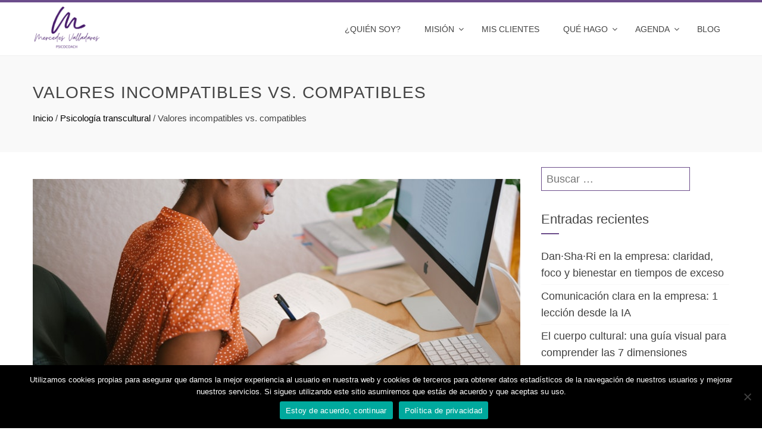

--- FILE ---
content_type: text/html; charset=UTF-8
request_url: https://mercedesvalladares.com/valores-incompatibles-vs-compatibles/
body_size: 16305
content:
<!DOCTYPE html><html lang="es" prefix="og: https://ogp.me/ns#"><head><meta charset="UTF-8"><meta name="viewport" content="width=device-width, initial-scale=1"><link rel="profile" href="http://gmpg.org/xfn/11"><link rel="pingback" href="https://mercedesvalladares.com/xmlrpc.php"><link media="all" href="https://mercedesvalladares.com/wp-content/cache/autoptimize/css/autoptimize_282a7a830c6b63476a098af84a7583b3.css" rel="stylesheet"><link media="only screen and (max-width: 768px)" href="https://mercedesvalladares.com/wp-content/cache/autoptimize/css/autoptimize_6fe211f8bb15af76999ce9135805d7af.css" rel="stylesheet"><title>Valores incompatibles vs. compatibles - Mercedes Valladares</title><meta name="description" content="¿Para qué te levantas cada mañana?"/><meta name="robots" content="index, follow, max-snippet:-1, max-video-preview:-1, max-image-preview:large"/><link rel="canonical" href="https://mercedesvalladares.com/valores-incompatibles-vs-compatibles/" /><meta property="og:locale" content="es_ES" /><meta property="og:type" content="article" /><meta property="og:title" content="Valores incompatibles vs. compatibles - Mercedes Valladares" /><meta property="og:description" content="¿Para qué te levantas cada mañana?" /><meta property="og:url" content="https://mercedesvalladares.com/valores-incompatibles-vs-compatibles/" /><meta property="og:site_name" content="Mercedes Valladares" /><meta property="article:section" content="Psicología transcultural" /><meta property="og:updated_time" content="2020-08-12T12:04:09+02:00" /><meta property="og:image" content="https://mercedesvalladares.com/wp-content/uploads/2020/08/Mercedes_Valladares_Valores-compatibles-versus-valores-incompatibles-en-tu-empresa.jpg" /><meta property="og:image:secure_url" content="https://mercedesvalladares.com/wp-content/uploads/2020/08/Mercedes_Valladares_Valores-compatibles-versus-valores-incompatibles-en-tu-empresa.jpg" /><meta property="og:image:width" content="820" /><meta property="og:image:height" content="410" /><meta property="og:image:alt" content="Valores incompatibles vs. compatibles" /><meta property="og:image:type" content="image/jpeg" /><meta property="article:published_time" content="2020-08-11T12:31:06+02:00" /><meta property="article:modified_time" content="2020-08-12T12:04:09+02:00" /><meta name="twitter:card" content="summary_large_image" /><meta name="twitter:title" content="Valores incompatibles vs. compatibles - Mercedes Valladares" /><meta name="twitter:description" content="¿Para qué te levantas cada mañana?" /><meta name="twitter:image" content="https://mercedesvalladares.com/wp-content/uploads/2020/08/Mercedes_Valladares_Valores-compatibles-versus-valores-incompatibles-en-tu-empresa.jpg" /><meta name="twitter:label1" content="Escrito por" /><meta name="twitter:data1" content="Mercedes Valladres Pineda" /><meta name="twitter:label2" content="Tiempo de lectura" /><meta name="twitter:data2" content="3 minutos" /> <script type="application/ld+json" class="rank-math-schema">{"@context":"https://schema.org","@graph":[{"@type":"Organization","@id":"https://mercedesvalladares.com/#organization","name":"Mercedes Valladares","logo":{"@type":"ImageObject","@id":"https://mercedesvalladares.com/#logo","url":"https://mercedesvalladares.com/wp-content/uploads/2023/09/Logo-Mercedes-Valladares-150x150.png","contentUrl":"https://mercedesvalladares.com/wp-content/uploads/2023/09/Logo-Mercedes-Valladares-150x150.png","caption":"Mercedes Valladares","inLanguage":"es"}},{"@type":"WebSite","@id":"https://mercedesvalladares.com/#website","url":"https://mercedesvalladares.com","name":"Mercedes Valladares","publisher":{"@id":"https://mercedesvalladares.com/#organization"},"inLanguage":"es"},{"@type":"ImageObject","@id":"https://mercedesvalladares.com/wp-content/uploads/2020/08/Mercedes_Valladares_Valores-compatibles-versus-valores-incompatibles-en-tu-empresa.jpg","url":"https://mercedesvalladares.com/wp-content/uploads/2020/08/Mercedes_Valladares_Valores-compatibles-versus-valores-incompatibles-en-tu-empresa.jpg","width":"820","height":"410","inLanguage":"es"},{"@type":"WebPage","@id":"https://mercedesvalladares.com/valores-incompatibles-vs-compatibles/#webpage","url":"https://mercedesvalladares.com/valores-incompatibles-vs-compatibles/","name":"Valores incompatibles vs. compatibles - Mercedes Valladares","datePublished":"2020-08-11T12:31:06+02:00","dateModified":"2020-08-12T12:04:09+02:00","isPartOf":{"@id":"https://mercedesvalladares.com/#website"},"primaryImageOfPage":{"@id":"https://mercedesvalladares.com/wp-content/uploads/2020/08/Mercedes_Valladares_Valores-compatibles-versus-valores-incompatibles-en-tu-empresa.jpg"},"inLanguage":"es"},{"@type":"Person","@id":"https://mercedesvalladares.com/author/mercedesvp/","name":"Mercedes Valladres Pineda","url":"https://mercedesvalladares.com/author/mercedesvp/","image":{"@type":"ImageObject","@id":"https://secure.gravatar.com/avatar/98d577531b4692ea9534b1f62c93b54d5e6603a83f6442e5ff7faac1bd8befd7?s=96&amp;d=mm&amp;r=g","url":"https://secure.gravatar.com/avatar/98d577531b4692ea9534b1f62c93b54d5e6603a83f6442e5ff7faac1bd8befd7?s=96&amp;d=mm&amp;r=g","caption":"Mercedes Valladres Pineda","inLanguage":"es"},"sameAs":["https://mercedesvalladares.com"],"worksFor":{"@id":"https://mercedesvalladares.com/#organization"}},{"@type":"BlogPosting","headline":"Valores incompatibles vs. compatibles - Mercedes Valladares","datePublished":"2020-08-11T12:31:06+02:00","dateModified":"2020-08-12T12:04:09+02:00","articleSection":"Psicolog\u00eda transcultural","author":{"@id":"https://mercedesvalladares.com/author/mercedesvp/","name":"Mercedes Valladres Pineda"},"publisher":{"@id":"https://mercedesvalladares.com/#organization"},"description":"\u00bfPara qu\u00e9 te levantas cada ma\u00f1ana?","name":"Valores incompatibles vs. compatibles - Mercedes Valladares","@id":"https://mercedesvalladares.com/valores-incompatibles-vs-compatibles/#richSnippet","isPartOf":{"@id":"https://mercedesvalladares.com/valores-incompatibles-vs-compatibles/#webpage"},"image":{"@id":"https://mercedesvalladares.com/wp-content/uploads/2020/08/Mercedes_Valladares_Valores-compatibles-versus-valores-incompatibles-en-tu-empresa.jpg"},"inLanguage":"es","mainEntityOfPage":{"@id":"https://mercedesvalladares.com/valores-incompatibles-vs-compatibles/#webpage"}}]}</script> <link rel='dns-prefetch' href='//fonts.googleapis.com' /><link rel='dns-prefetch' href='//www.googletagmanager.com' /><link rel="alternate" type="application/rss+xml" title="Mercedes Valladares &raquo; Feed" href="https://mercedesvalladares.com/feed/" /><link rel="alternate" type="application/rss+xml" title="Mercedes Valladares &raquo; Feed de los comentarios" href="https://mercedesvalladares.com/comments/feed/" /> <script type="text/javascript" id="wpp-js" src="https://mercedesvalladares.com/wp-content/plugins/wordpress-popular-posts/assets/js/wpp.min.js?ver=7.3.6" data-sampling="0" data-sampling-rate="100" data-api-url="https://mercedesvalladares.com/wp-json/wordpress-popular-posts" data-post-id="4049" data-token="ef69c343f5" data-lang="0" data-debug="0"></script> <link rel="alternate" title="oEmbed (JSON)" type="application/json+oembed" href="https://mercedesvalladares.com/wp-json/oembed/1.0/embed?url=https%3A%2F%2Fmercedesvalladares.com%2Fvalores-incompatibles-vs-compatibles%2F" /><link rel="alternate" title="oEmbed (XML)" type="text/xml+oembed" href="https://mercedesvalladares.com/wp-json/oembed/1.0/embed?url=https%3A%2F%2Fmercedesvalladares.com%2Fvalores-incompatibles-vs-compatibles%2F&#038;format=xml" /><link rel='stylesheet' id='total-fonts-css' href='//fonts.googleapis.com/css?family=Pontano+Sans|Oswald:400,700,300&#038;subset=latin,latin-ext' type='text/css' media='all' /> <script type="text/javascript" src="https://mercedesvalladares.com/wp-includes/js/jquery/jquery.min.js?ver=3.7.1" id="jquery-core-js"></script> <script type="text/javascript" id="wc-add-to-cart-js-extra">var wc_add_to_cart_params = {"ajax_url":"/wp-admin/admin-ajax.php","wc_ajax_url":"/?wc-ajax=%%endpoint%%","i18n_view_cart":"Ver carrito","cart_url":"https://mercedesvalladares.com/carrito/","is_cart":"","cart_redirect_after_add":"no"};
//# sourceURL=wc-add-to-cart-js-extra</script> <script type="text/javascript" id="woocommerce-js-extra">var woocommerce_params = {"ajax_url":"/wp-admin/admin-ajax.php","wc_ajax_url":"/?wc-ajax=%%endpoint%%","i18n_password_show":"Mostrar contrase\u00f1a","i18n_password_hide":"Ocultar contrase\u00f1a"};
//# sourceURL=woocommerce-js-extra</script> <script type="text/javascript" id="WCPAY_ASSETS-js-extra">var wcpayAssets = {"url":"https://mercedesvalladares.com/wp-content/plugins/woocommerce-payments/dist/"};
//# sourceURL=WCPAY_ASSETS-js-extra</script> <link rel="https://api.w.org/" href="https://mercedesvalladares.com/wp-json/" /><link rel="alternate" title="JSON" type="application/json" href="https://mercedesvalladares.com/wp-json/wp/v2/posts/4049" /><link rel="EditURI" type="application/rsd+xml" title="RSD" href="https://mercedesvalladares.com/xmlrpc.php?rsd" /><meta name="generator" content="WordPress 6.9" /><link rel='shortlink' href='https://mercedesvalladares.com/?p=4049' /><meta name="generator" content="Site Kit by Google 1.170.0" /><script type='text/javascript'>var VPData = {"version":"3.3.14","pro":false,"__":{"couldnt_retrieve_vp":"No se pudo recuperar el ID de Visual Portfolio.","pswp_close":"Cerrar (Esc)","pswp_share":"Compartir","pswp_fs":"Alternar pantalla completa","pswp_zoom":"Acercar\/alejar","pswp_prev":"Anterior (flecha izquierda)","pswp_next":"Siguiente (flecha derecha)","pswp_share_fb":"Compartir en Facebook","pswp_share_tw":"Tuitear","pswp_share_x":"X","pswp_share_pin":"Pinear","pswp_download":"Descargar","fancybox_close":"Cerrar","fancybox_next":"Siguiente","fancybox_prev":"Anterior","fancybox_error":"El contenido solicitado no se puede cargar. <br \/>Vuelva a intentarlo m\u00e1s tarde.","fancybox_play_start":"Empezar la presentaci\u00f3n de diapositivas","fancybox_play_stop":"Pausar presentaci\u00f3n de diapositivas","fancybox_full_screen":"Pantalla completa","fancybox_thumbs":"Miniaturas","fancybox_download":"Descargar","fancybox_share":"Compartir","fancybox_zoom":"Acercar"},"settingsPopupGallery":{"enable_on_wordpress_images":false,"vendor":"photoswipe","deep_linking":false,"deep_linking_url_to_share_images":false,"show_arrows":true,"show_counter":true,"show_zoom_button":true,"show_fullscreen_button":true,"show_share_button":true,"show_close_button":true,"show_thumbs":true,"show_download_button":false,"show_slideshow":false,"click_to_zoom":true,"restore_focus":true},"screenSizes":[320,576,768,992,1200]};</script> <noscript><style type="text/css">.vp-portfolio__preloader-wrap{display:none}.vp-portfolio__filter-wrap,.vp-portfolio__items-wrap,.vp-portfolio__pagination-wrap,.vp-portfolio__sort-wrap{opacity:1;visibility:visible}.vp-portfolio__item .vp-portfolio__item-img noscript+img,.vp-portfolio__thumbnails-wrap{display:none}</style></noscript>  <script type="text/javascript">//
	function ReadForm (obj1, tst)
	{
	    // Read the user form
	    var i,j,pos;
	    val_total="";val_combo="";

	    for (i=0; i<obj1.length; i++)
	    {
	        // run entire form
	        obj = obj1.elements[i];           // a form element

	        if (obj.type == "select-one")
	        {   // just selects
	            if (obj.name == "quantity" ||
	                obj.name == "amount") continue;
		        pos = obj.selectedIndex;        // which option selected
		        val = obj.options[pos].value;   // selected value
		        val_combo = val_combo + " (" + val + ")";
	        }
	    }
		// Now summarize everything we have processed above
		val_total = obj1.product_tmp.value + val_combo;
		obj1.wspsc_product.value = val_total;
	}</script> <style>.ht-service-left-bg{ background-image:url(https://mercedesvalladares.com/wp-content/uploads/2018/03/nuestros-servicios-transculturality.jpg);}#ht-counter-section{ background-image:url(https://mercedesvalladares.com/wp-content/uploads/2018/07/TransCulturality-Home-Publicaciones-Mercedes-Valladares.jpg);}#ht-cta-section{ background-image:url(https://mercedesvalladares.com/wp-content/uploads/2018/05/Transculturality-resuelve-tus-inquietudes.jpg);}</style><noscript><style>.woocommerce-product-gallery{ opacity: 1 !important; }</style></noscript><meta name="google-adsense-platform-account" content="ca-host-pub-2644536267352236"><meta name="google-adsense-platform-domain" content="sitekit.withgoogle.com"><meta name="generator" content="Elementor 3.34.1; features: e_font_icon_svg, additional_custom_breakpoints; settings: css_print_method-external, google_font-enabled, font_display-auto"> <script>document.documentElement.classList.add(
				'vp-lazyload-enabled'
			);</script> <link rel="icon" href="https://mercedesvalladares.com/wp-content/uploads/2023/09/favicon-100x100.png" sizes="32x32" /><link rel="icon" href="https://mercedesvalladares.com/wp-content/uploads/2023/09/favicon.png" sizes="192x192" /><link rel="apple-touch-icon" href="https://mercedesvalladares.com/wp-content/uploads/2023/09/favicon.png" /><meta name="msapplication-TileImage" content="https://mercedesvalladares.com/wp-content/uploads/2023/09/favicon.png" /></head><body class="wp-singular post-template-default single single-post postid-4049 single-format-standard wp-custom-logo wp-theme-transculturality theme-transculturality cookies-not-set woocommerce-no-js eio-default ht_right_sidebar ht-sticky-header columns-3 elementor-default elementor-kit-2517"><div id="ht-page"><header id="ht-masthead" class="ht-site-header"><div class="ht-container ht-clearfix"><div id="ht-site-branding"> <a href="https://mercedesvalladares.com/" class="custom-logo-link" rel="home"><img width="236" height="155" src="https://mercedesvalladares.com/wp-content/uploads/2023/09/Logo-Mercedes-Valladares.png" class="custom-logo" alt="Mercedes Valladares" decoding="async" /></a></div><nav id="ht-site-navigation" class="ht-main-navigation"><div class="toggle-bar"><span></span></div><div class="ht-menu ht-clearfix"><ul id="menu-menu-transculturality" class="ht-clearfix"><li id="menu-item-2467" class="menu-item menu-item-type-post_type menu-item-object-page menu-item-2467"><a href="https://mercedesvalladares.com/quien-soy/">¿Quién soy?</a></li><li id="menu-item-1485" class="menu-item menu-item-type-post_type menu-item-object-page menu-item-has-children menu-item-1485"><a href="https://mercedesvalladares.com/mision-mercedes-valladares/">Misión</a><ul class="sub-menu"><li id="menu-item-1306" class="menu-item menu-item-type-post_type menu-item-object-page menu-item-1306"><a href="https://mercedesvalladares.com/mision-mercedes-valladares/modelo-de-trabajo/">Modelo de trabajo</a></li></ul></li><li id="menu-item-4985" class="menu-item menu-item-type-post_type menu-item-object-page menu-item-4985"><a href="https://mercedesvalladares.com/mis-clientes-internacional-multicultural/">Mis clientes</a></li><li id="menu-item-1214" class="menu-item menu-item-type-custom menu-item-object-custom menu-item-has-children menu-item-1214"><a href="#">Qué hago</a><ul class="sub-menu"><li id="menu-item-759" class="menu-item menu-item-type-post_type menu-item-object-page menu-item-759"><a href="https://mercedesvalladares.com/que-hago/formacion-empresas-personalizada/">Cursos a la carta</a></li><li id="menu-item-757" class="menu-item menu-item-type-post_type menu-item-object-page menu-item-757"><a href="https://mercedesvalladares.com/que-hago/coaching-y-mentoring-transcultural/">Psicología &#8211; Coaching y Mentoring</a></li><li id="menu-item-566" class="menu-item menu-item-type-post_type menu-item-object-page menu-item-566"><a href="https://mercedesvalladares.com/que-hago/coaching-de-vida-y-ejecutivo/">Método MOVERTE</a></li><li id="menu-item-756" class="menu-item menu-item-type-post_type menu-item-object-page menu-item-756"><a href="https://mercedesvalladares.com/que-hago/formacion-intercultural-empresas/">Formación intercultural estratégica</a></li></ul></li><li id="menu-item-1215" class="menu-item menu-item-type-custom menu-item-object-custom menu-item-has-children menu-item-1215"><a href="#">Agenda</a><ul class="sub-menu"><li id="menu-item-4531" class="menu-item menu-item-type-post_type menu-item-object-page menu-item-4531"><a href="https://mercedesvalladares.com/agenda/lives/">Lives</a></li><li id="menu-item-2552" class="menu-item menu-item-type-post_type menu-item-object-page menu-item-2552"><a href="https://mercedesvalladares.com/agenda/cafes-virtuales/">Cafés virtuales</a></li><li id="menu-item-778" class="menu-item menu-item-type-post_type menu-item-object-page menu-item-778"><a href="https://mercedesvalladares.com/agenda/masterclasses/">Masterclasses</a></li><li id="menu-item-777" class="menu-item menu-item-type-post_type menu-item-object-page menu-item-777"><a href="https://mercedesvalladares.com/agenda/conferencias/">Conferencias</a></li></ul></li><li id="menu-item-562" class="menu-item menu-item-type-post_type menu-item-object-page current_page_parent menu-item-562"><a href="https://mercedesvalladares.com/blog/">Blog</a></li></ul></div></nav></div></header><div id="ht-content" class="ht-site-content ht-clearfix"><header class="ht-main-header"><div class="ht-container"><h1 class="ht-main-title">Valores incompatibles vs. compatibles</h1><div id="total-breadcrumbs" xmlns:v="http://rdf.data-vocabulary.org/#"><span typeof="v:Breadcrumb"><a rel="v:url" property="v:title" href="https://mercedesvalladares.com/">Inicio</a></span> &#47; <span typeof="v:Breadcrumb"><a rel="v:url" property="v:title" href="https://mercedesvalladares.com/category/psicologia-transcultural/">Psicología transcultural</a></span> &#47; <span class="current">Valores incompatibles vs. compatibles</span></div></div></header><div class="ht-container"><div id="primary" class="content-area"><main id="main" class="site-main"><article id="post-4049" class="post-4049 post type-post status-publish format-standard has-post-thumbnail hentry category-psicologia-transcultural"><div class="entry-content"><div class="entry-meta ht-post-info"></div><figure class="wp-block-image size-large"><img fetchpriority="high" decoding="async" width="820" height="410" src="https://mercedesvalladares.com/wp-content/uploads/2020/08/Mercedes_Valladares_Valores-compatibles-versus-valores-incompatibles-en-tu-empresa.jpg" alt="" class="wp-image-4050" srcset="https://mercedesvalladares.com/wp-content/uploads/2020/08/Mercedes_Valladares_Valores-compatibles-versus-valores-incompatibles-en-tu-empresa.jpg 820w, https://mercedesvalladares.com/wp-content/uploads/2020/08/Mercedes_Valladares_Valores-compatibles-versus-valores-incompatibles-en-tu-empresa-600x300.jpg 600w, https://mercedesvalladares.com/wp-content/uploads/2020/08/Mercedes_Valladares_Valores-compatibles-versus-valores-incompatibles-en-tu-empresa-300x150.jpg 300w, https://mercedesvalladares.com/wp-content/uploads/2020/08/Mercedes_Valladares_Valores-compatibles-versus-valores-incompatibles-en-tu-empresa-768x384.jpg 768w, https://mercedesvalladares.com/wp-content/uploads/2020/08/Mercedes_Valladares_Valores-compatibles-versus-valores-incompatibles-en-tu-empresa-500x250.jpg 500w, https://mercedesvalladares.com/wp-content/uploads/2020/08/Mercedes_Valladares_Valores-compatibles-versus-valores-incompatibles-en-tu-empresa-800x400.jpg 800w, https://mercedesvalladares.com/wp-content/uploads/2020/08/Mercedes_Valladares_Valores-compatibles-versus-valores-incompatibles-en-tu-empresa-720x360.jpg 720w" sizes="(max-width: 820px) 100vw, 820px" /></figure><p style="color:#8a4c8e" class="has-text-color has-text-align-center"><strong>¿Para qué te levantas cada mañana? </strong></p><p style="color:#8a4c8e" class="has-text-color has-text-align-center"><strong>¿Para llevar a tus hijos al cole? </strong></p><p style="color:#8a4c8e" class="has-text-color has-text-align-center"><strong>¿Para prepararte una comida saludable? </strong></p><p style="color:#8a4c8e" class="has-text-color has-text-align-center"><strong>¿Para hacer deporte? </strong></p><p style="color:#8a4c8e" class="has-text-color has-text-align-center"><strong>¿Para ir trabajar?</strong></p><p>Detrás de cada pregunta hay muchas respuestas centradas en valores: educación, familia, salud, ingresos. Cuando respondes a la pregunta ¿Para qué? Estás discerniendo sobre el propósito y el sentido de tu vida. Es fundamental que tus valores estén alineados con los de tu trabajo.</p><p style="color:#8a4c8e" class="has-text-color has-text-align-center"><strong>¿Sabías que muchas personas no se sienten valoradas en su trabajo?</strong></p><p class="has-text-color has-very-dark-gray-color"> Uno de los principales motivos es porque trabajan en empresas que no comparten sus valores. Si estás en lo cierto, no te compensa trabajar en tu área profesional porque a la larga vas a tener problemas transversales.</p><p>La presión social en el trabajo juega un papel fundamental para que tú te comportes de determinada manera. Los resultados de algunas investigaciones confirman que te acoplas a las ideas de otras personas por miedo a expresar tus verdaderos valores y contradecir los de tu empresa.</p><p>En las empresas con valores jerárquicos los jefes no tienen relaciones igualitarias con sus colegas y como consecuencia, estas no pueden expresar sus ideas que, en algunos casos son brillantes y si fueran escuchadas, podrían llegar a generar muchos beneficios emocionales para los empleados y económicos para la empresa.</p><p class="has-text-color has-very-dark-gray-color">En las últimas semanas, a raíz de la publicidad de mi entrenamiento intensivo <strong>TU VALOR EN EL TRABAJO</strong>, muchas personas me han expresado con preocupación que no se atreven a sugerir cambios que podrían ser beneficiosos en su entorno laboral porque les da miedo quedarse sin empleo y por eso, no quieren complicarse la vida. Otras, se quedan esperando un milagro divino: que un ser de luz tome las riendas de su situación.</p><p>Las consecuencias de trabajar en empresas que no comparten tus valores son sin exagerar, muchas. Hay personas que tratar de disimular sus rasgos identitarios con el fin de neutralizar los estereotipos que se adjudican a su origen cultural. En Estados Unidos, las afroamericanas no se presentan a una entrevista de trabajo sin alisarse el pelo. Y, las asiáticas se rizan el pelo para disimular sus rasgos orientales porque eligen empresas en las que la diversidad cultural no forma parte de sus valores. ¿No sería mejor trabajar en una empresa que valore la diversidad cultural?</p><p>Muchas mujeres que ocupan altos cargos rehúsan llevar un atuendo más femenino porque les preocupa dar la imagen de frívolas y que esta idea pueda influir en la percepción de sus capacidades intelectuales y habilidades profesionales. Algunas culturas empresariales asumen que algunos rasgos de personalidad como la confianza, la asertividad o la competitividad están asociados con la masculinidad. ¿No sería mejor que estas mujeres trabajaran en empresas que tuvieran como valor la libre expresión tanto en su manera de vestir como de hablar?</p><p>Hace unos años trabajé en una empresa muy jerárquica en la que la colectividad era un valor fundamental. &nbsp;Yo soy una persona autónoma e independiente, me controlaban hasta el más mínimo de mis movimientos y casi era una obligación salir a tomar café con mis compañeros. ¿No hubiese sido mejor que trabajara en una empresa en la que se valorara la autonomía y la independencia de los empleados? Como es lógico, terminé marchándome.</p><p>A veces no es fácil encontrar una empresa que te ofrezca la posibilidad de desempeñarte en un puesto que se adapte a tu perfil profesional y que comparta tus valores. Así es que tienes que elegir. Hay personas que adoptan una actitud conformista y hay otras que se resignan.</p><p>Te resignas cuando aceptas una situación que no puedes cambiar. Y te conformas, cuando aceptas una situación que si puedes cambiar, pero prefieres quedarte en tu zona de confort por miedo. ¿Dónde quieres estar tú?</p><p>Hay un grupo de personas que aún no te he mencionado. Son las que saben expresarse de forma adecuada y que dicen las cosas de una manera clara y constructiva. La buena noticia es que los jefes no despiden a las personas que se expresan de forma asertiva. Todo lo contrario, con el tiempo aprenden a valorarlas mucho más.</p><p>Para que lo entiendas mejor, voy a hacer una comparación con tu relación de pareja. Te puede encantar el físico de tu pareja, pero sino comparte tus valores no te auguro un buen futuro.</p><p>RECUERDA QUE: Si trabajas en una empresa que no comparte tus valores, lo que SUMA PARA TI, no tiene NINGÚN interés para tu empresa.</p><p>Te invito la próxima semana a mi entrenamiento gratuito: TU VALOR EN EL TRABAJO, del 17 al 20 de agosto. <a href="https://mercedesvalladares.com/catalogo/decir-que-no-en-tu-trabajo/">PINCHA AQUÍ </a>y rellena el cuestionario de admisión para llamarte y confirmarte tu asistencia.</p><p style="color:#8a4c8e" class="has-text-color has-text-align-center"><strong>Mercedes Valladares Pineda</strong></p><p style="color:#8a4c8e" class="has-text-color has-text-align-center"><strong>Psicóloga Experta en Coaching TransCultural</strong></p><div class="wp-block-buttons aligncenter is-layout-flex wp-block-buttons-is-layout-flex"><div class="wp-block-button"><a class="wp-block-button__link has-background no-border-radius" href="https://mercedesvalladares.com/sesion-gratis/" style="background-color:#8a4c8e">Solicita tu Sesión de Exploración Gratuita Aquí</a></div></div><p></p></div></article></main></div><div id="secondary" class="widget-area"><aside id="search-2" class="widget widget_search"><form role="search" method="get" class="search-form" action="https://mercedesvalladares.com/"> <label> <span class="screen-reader-text">Buscar:</span> <input type="search" class="search-field" placeholder="Buscar &hellip;" value="" name="s" /> </label> <input type="submit" class="search-submit" value="Buscar" /></form></aside><aside id="recent-posts-2" class="widget widget_recent_entries"><h4 class="widget-title">Entradas recientes</h4><ul><li> <a href="https://mercedesvalladares.com/dan-sha-ri-empresa-bienestar/">Dan·Sha·Ri en la empresa: claridad, foco y bienestar en tiempos de exceso</a></li><li> <a href="https://mercedesvalladares.com/comunicacion-clara-en-la-empresa/">Comunicación clara en la empresa: 1 lección desde la IA</a></li><li> <a href="https://mercedesvalladares.com/cuerpo-cultural-dimensiones-rosinski/">El cuerpo cultural: una guía visual para comprender las 7 dimensiones culturales de Philippe Rosinski</a></li><li> <a href="https://mercedesvalladares.com/participacion-direccion-formacion/">5 razones por las que la participación de la dirección en la formación transforma la cultura organizacional</a></li><li> <a href="https://mercedesvalladares.com/marketing-etico-psicologos-coaches/">Marketing ético para psicólogos &#8211; coaches: una práctica necesaria también en las empresas</a></li><li> <a href="https://mercedesvalladares.com/reuniones-virtuales-delegadas-7-roles-clave/">Descubre los 7 roles clave en las reuniones virtuales delegadas para transformar tus equipos</a></li><li> <a href="https://mercedesvalladares.com/feedback-intercultural/">Feedback intercultural: 7 claves para dar y recibir retroalimentación en entornos globales</a></li><li> <a href="https://mercedesvalladares.com/formacion-diversa-inclusiva-empresas/">Formación diversa e inclusiva en empresas: 5 pasos clave para diseñarla (aunque no te lo pidan)</a></li><li> <a href="https://mercedesvalladares.com/romper-estereotipos-genero-dia-hombre-mujer/">Romper estereotipos de género: 2 celebraciones que pueden cambiarlo todo</a></li><li> <a href="https://mercedesvalladares.com/efecto-mariposa-empresas/">El efecto mariposa en las empresas: 1 pequeño gesto cuenta</a></li></ul></aside><aside id="tag_cloud-2" class="widget widget_tag_cloud"><h4 class="widget-title">Etiquetas</h4><div class="tagcloud"><a href="https://mercedesvalladares.com/category/coaching-transcultural-liderazgo/" class="tag-cloud-link tag-link-93 tag-link-position-1" style="font-size: 13.36pt;" aria-label="Coaching transcultural y liderazgo (13 elementos)">Coaching transcultural y liderazgo</a> <a href="https://mercedesvalladares.com/category/desarrollo-crecimiento-profesional/" class="tag-cloud-link tag-link-224 tag-link-position-2" style="font-size: 10.4pt;" aria-label="Desarrollo y crecimiento profesional (5 elementos)">Desarrollo y crecimiento profesional</a> <a href="https://mercedesvalladares.com/category/empresas-diversas-inclusivas/" class="tag-cloud-link tag-link-228 tag-link-position-3" style="font-size: 13.04pt;" aria-label="Empresas diversas e inclusivas (12 elementos)">Empresas diversas e inclusivas</a> <a href="https://mercedesvalladares.com/category/formacion-liderazgo-interculturalidad/" class="tag-cloud-link tag-link-227 tag-link-position-4" style="font-size: 11.76pt;" aria-label="Formación en liderazgo e interculturalidad (8 elementos)">Formación en liderazgo e interculturalidad</a> <a href="https://mercedesvalladares.com/category/igualdad-diversidad-inclusion/" class="tag-cloud-link tag-link-226 tag-link-position-5" style="font-size: 8pt;" aria-label="Igualdad, diversidad e inclusión (2 elementos)">Igualdad, diversidad e inclusión</a> <a href="https://mercedesvalladares.com/category/migracion-adaptacion/" class="tag-cloud-link tag-link-225 tag-link-position-6" style="font-size: 11.36pt;" aria-label="Migración y adaptación (7 elementos)">Migración y adaptación</a> <a href="https://mercedesvalladares.com/category/psicologia-transcultural/" class="tag-cloud-link tag-link-138 tag-link-position-7" style="font-size: 22pt;" aria-label="Psicología transcultural (168 elementos)">Psicología transcultural</a></div></aside><aside id="categories-2" class="widget widget_categories"><h4 class="widget-title">Categorías</h4><ul><li class="cat-item cat-item-93"><a href="https://mercedesvalladares.com/category/coaching-transcultural-liderazgo/">Coaching transcultural y liderazgo</a></li><li class="cat-item cat-item-224"><a href="https://mercedesvalladares.com/category/desarrollo-crecimiento-profesional/">Desarrollo y crecimiento profesional</a></li><li class="cat-item cat-item-228"><a href="https://mercedesvalladares.com/category/empresas-diversas-inclusivas/">Empresas diversas e inclusivas</a></li><li class="cat-item cat-item-227"><a href="https://mercedesvalladares.com/category/formacion-liderazgo-interculturalidad/">Formación en liderazgo e interculturalidad</a></li><li class="cat-item cat-item-226"><a href="https://mercedesvalladares.com/category/igualdad-diversidad-inclusion/">Igualdad, diversidad e inclusión</a></li><li class="cat-item cat-item-225"><a href="https://mercedesvalladares.com/category/migracion-adaptacion/">Migración y adaptación</a></li><li class="cat-item cat-item-138"><a href="https://mercedesvalladares.com/category/psicologia-transcultural/">Psicología transcultural</a></li></ul></aside><aside id="archives-2" class="widget widget_archive"><h4 class="widget-title">Archivos</h4> <label class="screen-reader-text" for="archives-dropdown-2">Archivos</label> <select id="archives-dropdown-2" name="archive-dropdown"><option value="">Elegir el mes</option><option value='https://mercedesvalladares.com/2025/10/'> octubre 2025</option><option value='https://mercedesvalladares.com/2025/07/'> julio 2025</option><option value='https://mercedesvalladares.com/2025/06/'> junio 2025</option><option value='https://mercedesvalladares.com/2025/05/'> mayo 2025</option><option value='https://mercedesvalladares.com/2023/11/'> noviembre 2023</option><option value='https://mercedesvalladares.com/2023/10/'> octubre 2023</option><option value='https://mercedesvalladares.com/2023/09/'> septiembre 2023</option><option value='https://mercedesvalladares.com/2023/02/'> febrero 2023</option><option value='https://mercedesvalladares.com/2022/10/'> octubre 2022</option><option value='https://mercedesvalladares.com/2022/08/'> agosto 2022</option><option value='https://mercedesvalladares.com/2022/07/'> julio 2022</option><option value='https://mercedesvalladares.com/2022/06/'> junio 2022</option><option value='https://mercedesvalladares.com/2022/01/'> enero 2022</option><option value='https://mercedesvalladares.com/2021/12/'> diciembre 2021</option><option value='https://mercedesvalladares.com/2021/08/'> agosto 2021</option><option value='https://mercedesvalladares.com/2021/07/'> julio 2021</option><option value='https://mercedesvalladares.com/2021/06/'> junio 2021</option><option value='https://mercedesvalladares.com/2021/04/'> abril 2021</option><option value='https://mercedesvalladares.com/2021/01/'> enero 2021</option><option value='https://mercedesvalladares.com/2020/10/'> octubre 2020</option><option value='https://mercedesvalladares.com/2020/09/'> septiembre 2020</option><option value='https://mercedesvalladares.com/2020/08/'> agosto 2020</option><option value='https://mercedesvalladares.com/2020/07/'> julio 2020</option><option value='https://mercedesvalladares.com/2020/06/'> junio 2020</option><option value='https://mercedesvalladares.com/2020/05/'> mayo 2020</option><option value='https://mercedesvalladares.com/2020/04/'> abril 2020</option><option value='https://mercedesvalladares.com/2020/03/'> marzo 2020</option><option value='https://mercedesvalladares.com/2019/12/'> diciembre 2019</option><option value='https://mercedesvalladares.com/2019/11/'> noviembre 2019</option><option value='https://mercedesvalladares.com/2019/10/'> octubre 2019</option><option value='https://mercedesvalladares.com/2019/09/'> septiembre 2019</option><option value='https://mercedesvalladares.com/2019/08/'> agosto 2019</option><option value='https://mercedesvalladares.com/2019/07/'> julio 2019</option><option value='https://mercedesvalladares.com/2019/06/'> junio 2019</option><option value='https://mercedesvalladares.com/2019/05/'> mayo 2019</option><option value='https://mercedesvalladares.com/2019/04/'> abril 2019</option><option value='https://mercedesvalladares.com/2019/03/'> marzo 2019</option><option value='https://mercedesvalladares.com/2019/02/'> febrero 2019</option><option value='https://mercedesvalladares.com/2019/01/'> enero 2019</option><option value='https://mercedesvalladares.com/2018/12/'> diciembre 2018</option><option value='https://mercedesvalladares.com/2018/11/'> noviembre 2018</option><option value='https://mercedesvalladares.com/2018/10/'> octubre 2018</option><option value='https://mercedesvalladares.com/2018/07/'> julio 2018</option><option value='https://mercedesvalladares.com/2018/06/'> junio 2018</option><option value='https://mercedesvalladares.com/2018/05/'> mayo 2018</option><option value='https://mercedesvalladares.com/2018/04/'> abril 2018</option><option value='https://mercedesvalladares.com/2018/03/'> marzo 2018</option><option value='https://mercedesvalladares.com/2018/02/'> febrero 2018</option><option value='https://mercedesvalladares.com/2018/01/'> enero 2018</option><option value='https://mercedesvalladares.com/2017/11/'> noviembre 2017</option><option value='https://mercedesvalladares.com/2017/10/'> octubre 2017</option><option value='https://mercedesvalladares.com/2017/09/'> septiembre 2017</option><option value='https://mercedesvalladares.com/2017/07/'> julio 2017</option><option value='https://mercedesvalladares.com/2017/06/'> junio 2017</option><option value='https://mercedesvalladares.com/2017/05/'> mayo 2017</option><option value='https://mercedesvalladares.com/2017/04/'> abril 2017</option><option value='https://mercedesvalladares.com/2016/09/'> septiembre 2016</option><option value='https://mercedesvalladares.com/2016/08/'> agosto 2016</option><option value='https://mercedesvalladares.com/2016/07/'> julio 2016</option><option value='https://mercedesvalladares.com/2016/06/'> junio 2016</option><option value='https://mercedesvalladares.com/2016/05/'> mayo 2016</option><option value='https://mercedesvalladares.com/2016/04/'> abril 2016</option><option value='https://mercedesvalladares.com/2016/03/'> marzo 2016</option><option value='https://mercedesvalladares.com/2016/02/'> febrero 2016</option><option value='https://mercedesvalladares.com/2016/01/'> enero 2016</option><option value='https://mercedesvalladares.com/2015/12/'> diciembre 2015</option><option value='https://mercedesvalladares.com/2015/11/'> noviembre 2015</option><option value='https://mercedesvalladares.com/2015/10/'> octubre 2015</option><option value='https://mercedesvalladares.com/2015/09/'> septiembre 2015</option><option value='https://mercedesvalladares.com/2015/08/'> agosto 2015</option><option value='https://mercedesvalladares.com/2015/07/'> julio 2015</option><option value='https://mercedesvalladares.com/2015/06/'> junio 2015</option><option value='https://mercedesvalladares.com/2015/05/'> mayo 2015</option><option value='https://mercedesvalladares.com/2015/03/'> marzo 2015</option><option value='https://mercedesvalladares.com/2015/02/'> febrero 2015</option><option value='https://mercedesvalladares.com/2015/01/'> enero 2015</option><option value='https://mercedesvalladares.com/2014/12/'> diciembre 2014</option><option value='https://mercedesvalladares.com/2014/11/'> noviembre 2014</option><option value='https://mercedesvalladares.com/2014/10/'> octubre 2014</option><option value='https://mercedesvalladares.com/2014/08/'> agosto 2014</option><option value='https://mercedesvalladares.com/2014/07/'> julio 2014</option><option value='https://mercedesvalladares.com/2014/06/'> junio 2014</option><option value='https://mercedesvalladares.com/2014/05/'> mayo 2014</option><option value='https://mercedesvalladares.com/2014/01/'> enero 2014</option> </select> <script type="text/javascript">( ( dropdownId ) => {
	const dropdown = document.getElementById( dropdownId );
	function onSelectChange() {
		setTimeout( () => {
			if ( 'escape' === dropdown.dataset.lastkey ) {
				return;
			}
			if ( dropdown.value ) {
				document.location.href = dropdown.value;
			}
		}, 250 );
	}
	function onKeyUp( event ) {
		if ( 'Escape' === event.key ) {
			dropdown.dataset.lastkey = 'escape';
		} else {
			delete dropdown.dataset.lastkey;
		}
	}
	function onClick() {
		delete dropdown.dataset.lastkey;
	}
	dropdown.addEventListener( 'keyup', onKeyUp );
	dropdown.addEventListener( 'click', onClick );
	dropdown.addEventListener( 'change', onSelectChange );
})( "archives-dropdown-2" );

//# sourceURL=WP_Widget_Archives%3A%3Awidget</script> </aside><aside id="wpp-2" class="widget popular-posts"></aside></div></div></div><footer id="ht-colophon" class="ht-site-footer"><div id="ht-top-footer"><div class="ht-container"><div class="ht-top-footer ht-clearfix"><div class="ht-footer ht-footer1"><aside id="text-2" class="widget widget_text"><h4 class="widget-title">Quién soy</h4><div class="textwidget"><p>Soy Mercedes Valladares, Psicóloga Experta en coaching. Mi misión es acompañar a personas de España y Latinoamérica a conseguir sus objetivos poniendo en valor su cultura como fuente de riqueza estable potenciadora de talento y éxito.</p></div></aside></div><div class="ht-footer ht-footer2"><aside id="text-4" class="widget widget_text"><h4 class="widget-title">Enlaces</h4><div class="textwidget"><ul><li><a href="/aviso-legal/">Aviso legal</a></li><li><a href="/politica-de-privacidad/">Política de privacidad</a></li><li><a href="/contacto/">Contacto</a></li></ul></div></aside></div><div class="ht-footer ht-footer3"><aside id="text-3" class="widget widget_text"><h4 class="widget-title">Sígueme</h4><div class="textwidget"><p><a href="https://www.facebook.com/transculturalworld/" target="_blank" rel="noopener"><img decoding="async" class="alignnone" src="https://mercedesvalladares.com/wp-content/uploads/2018/10/facebook.png" alt="" width="32" height="32" /></a> <a href="https://twitter.com/mervalladares" target="_blank" rel="noopener"><img loading="lazy" decoding="async" class="alignnone" src="https://mercedesvalladares.com/wp-content/uploads/2018/10/twitter.png" alt="" width="32" height="32" /></a> <a href="https://www.linkedin.com/in/valladarescoachleadership/" target="_blank" rel="noopener"><img loading="lazy" decoding="async" class="alignnone" src="https://mercedesvalladares.com/wp-content/uploads/2018/10/linkedin.png" alt="" width="32" height="32" /></a> <a href="https://www.instagram.com/psicocoachmercedes" target="_blank" rel="noopener"><img loading="lazy" decoding="async" class="alignnone" src="https://mercedesvalladares.com/wp-content/uploads/2020/01/instagram.png" alt="" width="32" height="32" /></a></p><p>Te facilito atención on line, presencial (in company).</p></div></aside></div><div class="ht-footer ht-footer4"><aside id="media_image-3" class="widget widget_media_image"><img width="275" height="275" src="https://mercedesvalladares.com/wp-content/uploads/2023/09/Logo-Pie-Pagina-Mercedes-Valladares.png" class="image wp-image-5889  attachment-full size-full" alt="" style="max-width: 100%; height: auto;" decoding="async" srcset="https://mercedesvalladares.com/wp-content/uploads/2023/09/Logo-Pie-Pagina-Mercedes-Valladares.png 275w, https://mercedesvalladares.com/wp-content/uploads/2023/09/Logo-Pie-Pagina-Mercedes-Valladares-100x100.png 100w, https://mercedesvalladares.com/wp-content/uploads/2023/09/Logo-Pie-Pagina-Mercedes-Valladares-150x150.png 150w" sizes="(max-width: 275px) 100vw, 275px" /></aside></div></div></div></div><div id="ht-bottom-footer"><div class="ht-container"><div class="ht-site-info"> WebSite made by <a href="https://inteleking.net" target="_blank">Inteleking NET</a> for Mercedes Valladares</div></div></div></footer></div><div id="ht-back-top" class="ht-hide"><i class="fa fa-angle-up" aria-hidden="true"></i></div> <script type="speculationrules">{"prefetch":[{"source":"document","where":{"and":[{"href_matches":"/*"},{"not":{"href_matches":["/wp-*.php","/wp-admin/*","/wp-content/uploads/*","/wp-content/*","/wp-content/plugins/*","/wp-content/themes/transculturality/*","/*\\?(.+)"]}},{"not":{"selector_matches":"a[rel~=\"nofollow\"]"}},{"not":{"selector_matches":".no-prefetch, .no-prefetch a"}}]},"eagerness":"conservative"}]}</script> <script>const lazyloadRunObserver = () => {
					const lazyloadBackgrounds = document.querySelectorAll( `.e-con.e-parent:not(.e-lazyloaded)` );
					const lazyloadBackgroundObserver = new IntersectionObserver( ( entries ) => {
						entries.forEach( ( entry ) => {
							if ( entry.isIntersecting ) {
								let lazyloadBackground = entry.target;
								if( lazyloadBackground ) {
									lazyloadBackground.classList.add( 'e-lazyloaded' );
								}
								lazyloadBackgroundObserver.unobserve( entry.target );
							}
						});
					}, { rootMargin: '200px 0px 200px 0px' } );
					lazyloadBackgrounds.forEach( ( lazyloadBackground ) => {
						lazyloadBackgroundObserver.observe( lazyloadBackground );
					} );
				};
				const events = [
					'DOMContentLoaded',
					'elementor/lazyload/observe',
				];
				events.forEach( ( event ) => {
					document.addEventListener( event, lazyloadRunObserver );
				} );</script> <script type='text/javascript'>(function () {
			var c = document.body.className;
			c = c.replace(/woocommerce-no-js/, 'woocommerce-js');
			document.body.className = c;
		})();</script> <script type="text/javascript" id="cookie-notice-front-js-before">var cnArgs = {"ajaxUrl":"https:\/\/mercedesvalladares.com\/wp-admin\/admin-ajax.php","nonce":"781b1d6fc6","hideEffect":"fade","position":"bottom","onScroll":false,"onScrollOffset":100,"onClick":false,"cookieName":"cookie_notice_accepted","cookieTime":2592000,"cookieTimeRejected":2592000,"globalCookie":false,"redirection":false,"cache":false,"revokeCookies":false,"revokeCookiesOpt":"automatic"};

//# sourceURL=cookie-notice-front-js-before</script> <script type="text/javascript" id="ez-toc-scroll-scriptjs-js-extra">var eztoc_smooth_local = {"scroll_offset":"30","add_request_uri":"","add_self_reference_link":""};
//# sourceURL=ez-toc-scroll-scriptjs-js-extra</script> <script type="text/javascript" id="ez-toc-js-js-extra">var ezTOC = {"smooth_scroll":"1","visibility_hide_by_default":"","scroll_offset":"30","fallbackIcon":"\u003Cspan class=\"\"\u003E\u003Cspan class=\"eztoc-hide\" style=\"display:none;\"\u003EToggle\u003C/span\u003E\u003Cspan class=\"ez-toc-icon-toggle-span\"\u003E\u003Csvg style=\"fill: #999;color:#999\" xmlns=\"http://www.w3.org/2000/svg\" class=\"list-377408\" width=\"20px\" height=\"20px\" viewBox=\"0 0 24 24\" fill=\"none\"\u003E\u003Cpath d=\"M6 6H4v2h2V6zm14 0H8v2h12V6zM4 11h2v2H4v-2zm16 0H8v2h12v-2zM4 16h2v2H4v-2zm16 0H8v2h12v-2z\" fill=\"currentColor\"\u003E\u003C/path\u003E\u003C/svg\u003E\u003Csvg style=\"fill: #999;color:#999\" class=\"arrow-unsorted-368013\" xmlns=\"http://www.w3.org/2000/svg\" width=\"10px\" height=\"10px\" viewBox=\"0 0 24 24\" version=\"1.2\" baseProfile=\"tiny\"\u003E\u003Cpath d=\"M18.2 9.3l-6.2-6.3-6.2 6.3c-.2.2-.3.4-.3.7s.1.5.3.7c.2.2.4.3.7.3h11c.3 0 .5-.1.7-.3.2-.2.3-.5.3-.7s-.1-.5-.3-.7zM5.8 14.7l6.2 6.3 6.2-6.3c.2-.2.3-.5.3-.7s-.1-.5-.3-.7c-.2-.2-.4-.3-.7-.3h-11c-.3 0-.5.1-.7.3-.2.2-.3.5-.3.7s.1.5.3.7z\"/\u003E\u003C/svg\u003E\u003C/span\u003E\u003C/span\u003E","chamomile_theme_is_on":""};
//# sourceURL=ez-toc-js-js-extra</script> <script type="text/javascript" id="total-custom-js-extra">var total_localize = {"template_path":"https://mercedesvalladares.com/wp-content/themes/transculturality"};
//# sourceURL=total-custom-js-extra</script> <script type="text/javascript" id="jquery-ui-datepicker-js-after">jQuery(function(jQuery){jQuery.datepicker.setDefaults({"closeText":"Cerrar","currentText":"Hoy","monthNames":["enero","febrero","marzo","abril","mayo","junio","julio","agosto","septiembre","octubre","noviembre","diciembre"],"monthNamesShort":["Ene","Feb","Mar","Abr","May","Jun","Jul","Ago","Sep","Oct","Nov","Dic"],"nextText":"Siguiente","prevText":"Anterior","dayNames":["domingo","lunes","martes","mi\u00e9rcoles","jueves","viernes","s\u00e1bado"],"dayNamesShort":["Dom","Lun","Mar","Mi\u00e9","Jue","Vie","S\u00e1b"],"dayNamesMin":["D","L","M","X","J","V","S"],"dateFormat":"dd/mm/yy","firstDay":1,"isRTL":false});});
//# sourceURL=jquery-ui-datepicker-js-after</script> <script type="text/javascript" id="mailchimp_sf_main_js-js-extra">var mailchimpSF = {"ajax_url":"https://mercedesvalladares.com/","phone_validation_error":"Please enter a valid phone number."};
//# sourceURL=mailchimp_sf_main_js-js-extra</script> <script type="text/javascript" id="wc-order-attribution-js-extra">var wc_order_attribution = {"params":{"lifetime":1.0e-5,"session":30,"base64":false,"ajaxurl":"https://mercedesvalladares.com/wp-admin/admin-ajax.php","prefix":"wc_order_attribution_","allowTracking":true},"fields":{"source_type":"current.typ","referrer":"current_add.rf","utm_campaign":"current.cmp","utm_source":"current.src","utm_medium":"current.mdm","utm_content":"current.cnt","utm_id":"current.id","utm_term":"current.trm","utm_source_platform":"current.plt","utm_creative_format":"current.fmt","utm_marketing_tactic":"current.tct","session_entry":"current_add.ep","session_start_time":"current_add.fd","session_pages":"session.pgs","session_count":"udata.vst","user_agent":"udata.uag"}};
//# sourceURL=wc-order-attribution-js-extra</script> <script id="wp-emoji-settings" type="application/json">{"baseUrl":"https://s.w.org/images/core/emoji/17.0.2/72x72/","ext":".png","svgUrl":"https://s.w.org/images/core/emoji/17.0.2/svg/","svgExt":".svg","source":{"concatemoji":"https://mercedesvalladares.com/wp-includes/js/wp-emoji-release.min.js?ver=6.9"}}</script> <script type="module">/*! This file is auto-generated */
const a=JSON.parse(document.getElementById("wp-emoji-settings").textContent),o=(window._wpemojiSettings=a,"wpEmojiSettingsSupports"),s=["flag","emoji"];function i(e){try{var t={supportTests:e,timestamp:(new Date).valueOf()};sessionStorage.setItem(o,JSON.stringify(t))}catch(e){}}function c(e,t,n){e.clearRect(0,0,e.canvas.width,e.canvas.height),e.fillText(t,0,0);t=new Uint32Array(e.getImageData(0,0,e.canvas.width,e.canvas.height).data);e.clearRect(0,0,e.canvas.width,e.canvas.height),e.fillText(n,0,0);const a=new Uint32Array(e.getImageData(0,0,e.canvas.width,e.canvas.height).data);return t.every((e,t)=>e===a[t])}function p(e,t){e.clearRect(0,0,e.canvas.width,e.canvas.height),e.fillText(t,0,0);var n=e.getImageData(16,16,1,1);for(let e=0;e<n.data.length;e++)if(0!==n.data[e])return!1;return!0}function u(e,t,n,a){switch(t){case"flag":return n(e,"\ud83c\udff3\ufe0f\u200d\u26a7\ufe0f","\ud83c\udff3\ufe0f\u200b\u26a7\ufe0f")?!1:!n(e,"\ud83c\udde8\ud83c\uddf6","\ud83c\udde8\u200b\ud83c\uddf6")&&!n(e,"\ud83c\udff4\udb40\udc67\udb40\udc62\udb40\udc65\udb40\udc6e\udb40\udc67\udb40\udc7f","\ud83c\udff4\u200b\udb40\udc67\u200b\udb40\udc62\u200b\udb40\udc65\u200b\udb40\udc6e\u200b\udb40\udc67\u200b\udb40\udc7f");case"emoji":return!a(e,"\ud83e\u1fac8")}return!1}function f(e,t,n,a){let r;const o=(r="undefined"!=typeof WorkerGlobalScope&&self instanceof WorkerGlobalScope?new OffscreenCanvas(300,150):document.createElement("canvas")).getContext("2d",{willReadFrequently:!0}),s=(o.textBaseline="top",o.font="600 32px Arial",{});return e.forEach(e=>{s[e]=t(o,e,n,a)}),s}function r(e){var t=document.createElement("script");t.src=e,t.defer=!0,document.head.appendChild(t)}a.supports={everything:!0,everythingExceptFlag:!0},new Promise(t=>{let n=function(){try{var e=JSON.parse(sessionStorage.getItem(o));if("object"==typeof e&&"number"==typeof e.timestamp&&(new Date).valueOf()<e.timestamp+604800&&"object"==typeof e.supportTests)return e.supportTests}catch(e){}return null}();if(!n){if("undefined"!=typeof Worker&&"undefined"!=typeof OffscreenCanvas&&"undefined"!=typeof URL&&URL.createObjectURL&&"undefined"!=typeof Blob)try{var e="postMessage("+f.toString()+"("+[JSON.stringify(s),u.toString(),c.toString(),p.toString()].join(",")+"));",a=new Blob([e],{type:"text/javascript"});const r=new Worker(URL.createObjectURL(a),{name:"wpTestEmojiSupports"});return void(r.onmessage=e=>{i(n=e.data),r.terminate(),t(n)})}catch(e){}i(n=f(s,u,c,p))}t(n)}).then(e=>{for(const n in e)a.supports[n]=e[n],a.supports.everything=a.supports.everything&&a.supports[n],"flag"!==n&&(a.supports.everythingExceptFlag=a.supports.everythingExceptFlag&&a.supports[n]);var t;a.supports.everythingExceptFlag=a.supports.everythingExceptFlag&&!a.supports.flag,a.supports.everything||((t=a.source||{}).concatemoji?r(t.concatemoji):t.wpemoji&&t.twemoji&&(r(t.twemoji),r(t.wpemoji)))});
//# sourceURL=https://mercedesvalladares.com/wp-includes/js/wp-emoji-loader.min.js</script> <script>(function($) {
				if (!$) {
					return;
				}

				// Previously we added this code on Elementor pages only,
				// but sometimes Lightbox enabled globally and it still conflicting with our galleries.
				// if (!$('.elementor-page').length) {
				//     return;
				// }

				function addDataAttribute($items) {
					$items.find('.vp-portfolio__item a:not([data-elementor-open-lightbox])').each(function () {
						if (/\.(png|jpe?g|gif|svg|webp)(\?.*)?$/i.test(this.href)) {
							this.dataset.elementorOpenLightbox = 'no';
						}
					});
				}

				$(document).on('init.vpf', function(event, vpObject) {
					if ('vpf' !== event.namespace) {
						return;
					}

					addDataAttribute(vpObject.$item);
				});
				$(document).on('addItems.vpf', function(event, vpObject, $items) {
					if ('vpf' !== event.namespace) {
						return;
					}

					addDataAttribute($items);
				});
			})(window.jQuery);</script> <div id="cookie-notice" role="dialog" class="cookie-notice-hidden cookie-revoke-hidden cn-position-bottom" aria-label="Cookie Notice" style="background-color: rgba(0,0,0,1);"><div class="cookie-notice-container" style="color: #fff"><span id="cn-notice-text" class="cn-text-container">Utilizamos cookies propias para asegurar que damos la mejor experiencia al usuario en nuestra web y cookies de terceros para obtener datos estadísticos de la navegación de nuestros usuarios y mejorar nuestros servicios. Si sigues utilizando este sitio asumiremos que estás de acuerdo y que aceptas su uso.</span><span id="cn-notice-buttons" class="cn-buttons-container"><a href="#" id="cn-accept-cookie" data-cookie-set="accept" class="cn-set-cookie cn-button" aria-label="Estoy de acuerdo, continuar" style="background-color: #00a99d">Estoy de acuerdo, continuar</a><a href="https://mercedesvalladares.com/politica-de-privacidad/" target="_blank" id="cn-more-info" class="cn-more-info cn-button" aria-label="Política de privacidad" style="background-color: #00a99d">Política de privacidad</a></span><span id="cn-close-notice" data-cookie-set="accept" class="cn-close-icon" title="No"></span></div></div>  <script defer src="https://mercedesvalladares.com/wp-content/cache/autoptimize/js/autoptimize_bd54410428a4a4a3f36fd91e7341f2a9.js"></script></body></html>